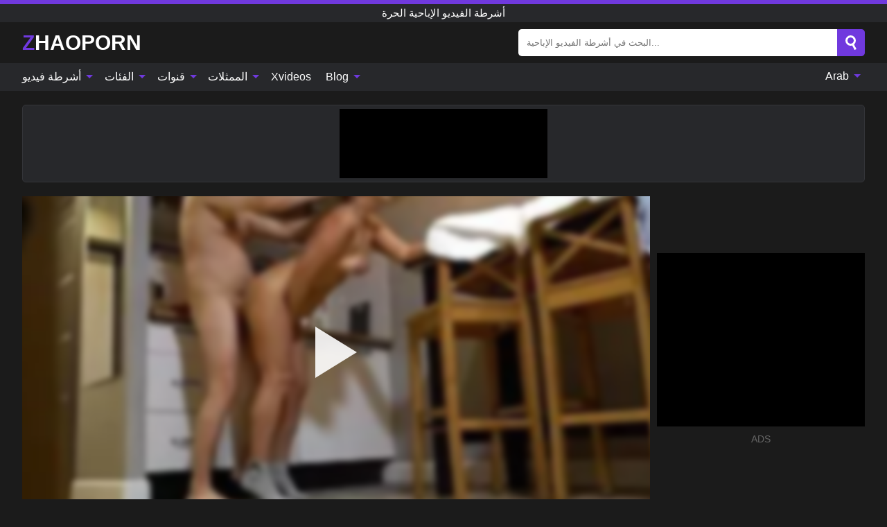

--- FILE ---
content_type: text/html; charset=UTF-8
request_url: https://zhaoporn.com/ar/video/2798
body_size: 16320
content:
<!DOCTYPE html><html lang="ar" translate="no"><head><meta http-equiv="Content-Type" content="text/html; charset=utf-8"/><meta name="viewport" content="width=device-width, initial-scale=1"><title>اشتعلت بلدي زوج أم على الشريط قطعة العاج بلدي جبهة تحرير مورو الإسلامية أحمر exgf - ZHAOPORN.COM</title><meta name="description" content="شاهد فيديو اباحي مجاني: اشتعلت بلدي زوج أم على الشريط قطعة العاج بلدي جبهة تحرير مورو الإسلامية أحمر exgf أشرطة الفيديو الإباحية الحرة. على أنبوب الإباحية المفضل لديك XXX والجنس ZHAOPORN.COM!"><meta name="keywords" content="اشتعلت,بلدي,زوج,أم,على,الشريط,قطعة,العاج,جبهة,تحرير,مورو,الإسلامية,أحمر,exgf,أشرطة,الفيديو,الإباحية,الحرة"><meta name="robots" content="max-image-preview:large"><script type="application/ld+json">{"@context":"https://schema.org","@type":"VideoObject","name":"اشتعلت بلدي زوج أم على الشريط قطعة العاج بلدي جبهة تحرير مورو الإسلامية أحمر exgf","description":"شاهد فيديو اباحي مجاني: اشتعلت بلدي زوج أم على الشريط قطعة العاج بلدي جبهة تحرير مورو الإسلامية أحمر exgf أشرطة الفيديو الإباحية الحرة. على أنبوب الإباحية المفضل لديك XXX والجنس ZHAOPORN.COM!","contentUrl":"https://zhaoporn.com/cdn/2798.m3u8","thumbnailUrl":["https://zhaoporn.com/i/media/p/2798b.jpg","https://zhaoporn.com/i/media/w/2798.webp","https://zhaoporn.com/i/media/p/2798.jpg"],"uploadDate":"2023-07-08T10:00:17+03:00","duration":"PT0H4M0S","interactionCount":"13"}</script><meta property="og:title" content="اشتعلت بلدي زوج أم على الشريط قطعة العاج بلدي جبهة تحرير مورو الإسلامية أحمر exgf"><meta property="og:site_name" content="ZHAOPORN.COM"><meta property="og:url" content="https://zhaoporn.com/ar/video/2798"><meta property="og:description" content="شاهد فيديو اباحي مجاني: اشتعلت بلدي زوج أم على الشريط قطعة العاج بلدي جبهة تحرير مورو الإسلامية أحمر exgf أشرطة الفيديو الإباحية الحرة. على أنبوب الإباحية المفضل لديك XXX والجنس ZHAOPORN.COM!"><meta property="og:type" content="video.other"><meta property="og:image" content="https://zhaoporn.com/i/media/p/2798b.jpg"><meta property="og:video" content="https://zhaoporn.com/cdn/2798.m3u8"><meta property="og:video:type" content="application/vnd.apple.mpegurl"><meta property="og:video" content="https://zhaoporn.com/cdn/2798.mp4"><meta property="og:video:type" content="video/mp4"><meta name="twitter:card" content="summary_large_image"><meta name="twitter:site" content="ZHAOPORN.COM"><meta name="twitter:title" content="اشتعلت بلدي زوج أم على الشريط قطعة العاج بلدي جبهة تحرير مورو الإسلامية أحمر exgf"><meta name="twitter:description" content="شاهد فيديو اباحي مجاني: اشتعلت بلدي زوج أم على الشريط قطعة العاج بلدي جبهة تحرير مورو الإسلامية أحمر exgf أشرطة الفيديو الإباحية الحرة. على أنبوب الإباحية المفضل لديك XXX والجنس ZHAOPORN.COM!"><meta name="twitter:image" content="https://zhaoporn.com/i/media/p/2798b.jpg"><meta name="twitter:player" content="https://zhaoporn.com/cdn/2798.mp4"><link href="/i/images/cover.jpg" rel="image_src"><link rel="icon" type="image/jpg" href="/i/images/ico_logo.jpg"><link rel="shortcut icon" type="image/jpg" href="/i/images/ico.jpg"><link rel="apple-touch-icon" type="image/jpg" href="/i/images/ico_logo.jpg"><meta name="theme-color" content="#161616"><link rel="canonical" href="https://zhaoporn.com/ar/video/2798"><meta name="rating" content="adult"><meta name="rating" content="RTA-5042-1996-1400-1577-RTA"><link rel="preconnect" href="//mc.yandex.ru"><link rel="preconnect" href="//pgnasmcdn.click"><link rel="alternate" href="https://zhaoporn.com/video/2798" hreflang="x-default"><link rel="alternate" href="https://zhaoporn.com/ar/video/2798" hreflang="ar"><link rel="alternate" href="https://zhaoporn.com/bn/video/2798" hreflang="bn"><link rel="alternate" href="https://zhaoporn.com/de/video/2798" hreflang="de"><link rel="alternate" href="https://zhaoporn.com/video/2798" hreflang="en"><link rel="alternate" href="https://zhaoporn.com/es/video/2798" hreflang="es"><link rel="alternate" href="https://zhaoporn.com/fr/video/2798" hreflang="fr"><link rel="alternate" href="https://zhaoporn.com/hi/video/2798" hreflang="hi"><link rel="alternate" href="https://zhaoporn.com/id/video/2798" hreflang="id"><link rel="alternate" href="https://zhaoporn.com/it/video/2798" hreflang="it"><link rel="alternate" href="https://zhaoporn.com/ja/video/2798" hreflang="ja"><link rel="alternate" href="https://zhaoporn.com/nl/video/2798" hreflang="nl"><link rel="alternate" href="https://zhaoporn.com/pl/video/2798" hreflang="pl"><link rel="alternate" href="https://zhaoporn.com/pt/video/2798" hreflang="pt"><link rel="alternate" href="https://zhaoporn.com/ro/video/2798" hreflang="ro"><link rel="alternate" href="https://zhaoporn.com/ru/video/2798" hreflang="ru"><link rel="alternate" href="https://zhaoporn.com/tr/video/2798" hreflang="tr"><link rel="alternate" href="https://zhaoporn.com/zh/video/2798" hreflang="zh"><style>html{font-family:-apple-system,BlinkMacSystemFont,Segoe UI,Roboto,Oxygen,Ubuntu,Cantarell,Fira Sans,Droid Sans,Helvetica Neue,sans-serif}body{background:#1b1b1b;min-width:320px;margin:auto;color:#fff}a{text-decoration:none;outline:none;color:#1b1b1b}input,textarea,select,option,button{outline:none;font-family:-apple-system,BlinkMacSystemFont,Segoe UI,Roboto,Oxygen,Ubuntu,Cantarell,Fira Sans,Droid Sans,Helvetica Neue,sans-serif}*{-webkit-box-sizing:border-box;-moz-box-sizing:border-box;box-sizing:border-box}::placeholder{opacity:1}.ico-bottom-arrow{width:0;height:0;border-left:5px solid transparent;border-right:5px solid transparent;border-bottom:5px solid #7039DE;display:inline-block;margin-bottom:3px;margin-left:3px;margin-right:-4px;transform:rotate(180deg)}.top{background:#27282b;text-align:center}.top:before{content:"";width:100%;height:6px;display:block;background:#7039DE}.top h1,.top b{font-weight:500;color:#fff;font-size:15px;text-transform:uppercase;margin:0;padding:4px 0;display:block}.fx{display:-webkit-box;display:-moz-box;display:-ms-flexbox;display:-webkit-flex;display:flex}.fx-c{-ms-flex-align:center;-webkit-align-items:center;-webkit-box-align:center;align-items:center}.fx-w{flex-wrap:wrap;justify-content:space-between}header{width:95%;max-width:1340px;margin:auto;padding:10px 0}header .icon-menu,header .icon-search,header .sort{display:none}header .logo b{display:block;font-size:30px;color:#fff;text-transform:uppercase}header .logo b:first-letter{color:#7039DE}header form{margin-left:auto;width:50%;max-width:500px;position:relative}header form .box{border-radius:5px;padding:0}header form input{background:#fff;border:0;color:#050505;padding:12px;width:100%;border-radius:5px;border-top-right-radius:0;border-bottom-right-radius:0;align-self:stretch}header form button{background:#7039DE;border:0;position:relative;cursor:pointer;outline:none;text-indent:-99999px;border-radius:5px;border-top-left-radius:0;border-bottom-left-radius:0;width:42px;align-self:stretch}header form button:before{content:"";position:absolute;top:9px;left:12px;width:9px;height:9px;background:transparent;border:3px solid #fff;border-radius:50%}header form button:after{content:"";width:9px;height:3px;background:#fff;position:absolute;transform:rotate(63deg);top:24px;left:20px}header form .resultDiv{display:none;position:absolute;top:50px;background:#fff;width:100%;max-height:350px;overflow:hidden;overflow-y:auto;z-index:114;left:0;padding:10px;transition:.4s;border-radius:5px;color:#050505}header form .resultDiv a{display:block;text-align:left;padding:5px;color:#050505;font-weight:600;text-decoration:none;font-size:14px}header form .resultDiv a:hover{text-decoration:underline}header form .resultDiv .title{display:block;background:#27282b;padding:10px;border-radius:5px;color:#fff}nav{background:#27282b;display:block;width:100%}nav ul{width:95%;max-width:1340px;display:block;margin:auto;padding:0;list-style:none;position:relative;z-index:113}nav ul li{display:inline-block}nav ul li .mask{display:none}nav ul a{color:#fff;padding:.65em .65em;text-decoration:none;display:inline-block}nav>ul>li:first-child>a{padding-left:0}@media screen and (min-width:840px){nav ul li:hover a{color:#7039DE}nav ul li>ul{display:none}nav ul li:hover>ul{display:block;position:absolute;width:100%;left:0;top:40px;background:#27282b;border:1px solid #343539;border-radius:5px;padding:4px}nav ul li:hover>ul a{padding:.3em .35em;margin:.35em;color:#fff}nav ul li>ul a:hover{color:#7039DE}nav ul .lang:hover>ul{width:400px;right:0;left:unset;display:flex;flex-wrap:wrap;justify-content:space-between}nav ul .lang:hover>ul a{padding:0;border:0;display:block;font-size:13px}}nav ul li>ul:not(.nl) li:last-child a{background:#7039DE;border-radius:5px;color:#fff}nav ul .lang{float:right;position:relative}nav ul .lang li{display:block;flex:1 1 25%}nav ul .lang:hover>ul a:last-child{background:transparent}nav ul .lang:hover>ul a:last-child:hover{color:#7039DE}.global-army{width:95%;max-width:1340px;margin:auto;margin-top:20px;border-radius:5px;background:#27282b;border:1px solid #343539;padding:5px;overflow:hidden}.global-army span{display:block;margin:auto;width:300px;min-width:max-content;height:100px;background:#000}.global-army iframe{border:0;width:300px;height:100px;overflow:hidden}.fbar{display:block;width:100%;margin-bottom:15px;text-align:center;background:#27282b;border-radius:5px;padding:7px 4px}.fbar a{display:inline-block;color:#fff;font-size:15px;font-weight:500;text-transform:uppercase}.fbar a:after{content:"\A0•\A0"}.fbar a:last-child:after{content:""}main{width:95%;max-width:1340px;margin:auto;margin-top:20px}main .sidebar{width:240px;min-width:240px;margin-right:20px;border-right:1px solid #3A3A3A;padding-right:20px}main .sidebar .close{display:none}main .sidebar ul{padding:0;margin:0;list-style:none;border-bottom:1px solid #3A3A3A;padding-bottom:10px;margin-bottom:10px}main .sidebar ul:last-child{border-bottom:0;margin-bottom:0}main .sidebar li span{display:block;color:#fff;font-size:15px;font-weight:500;margin-bottom:10px;text-transform:uppercase}main .sidebar li{display:block}main .sidebar li a{display:flex;align-items:center;color:#fff;font-size:14px;padding:4px 6px;border-radius:5px;margin-bottom:2px}main .sidebar li a b{font-weight:400}main .sidebar li a i:last-child{margin-left:auto;font-size:12px;color:#7C7C7C}main .sidebar li:not(.more):hover a{background:#27282b;color:#7039DE}main .sidebar li:not(.more):hover a i:last-child{color:#fff}main .sidebar .more a{display:block;background:#7039DEb5;color:#fff;text-align:center;margin-top:10px;border-radius:100px;font-weight:500}main .sidebar .more a:hover{background:#27282b}main .content{width:100%}main .head h1,main .head h2,main .head h3,main .head .sst{margin:0;color:#fff;font-size:22px;font-weight:500;overflow-wrap:break-word;word-break:break-all;white-space:normal}main .head .title span{color:#ccc;margin-left:10px;font-size:15px;margin-right:10px;text-align:center}main .head .sort{margin-left:auto;position:relative;z-index:4;min-width:180px}main .head .sort span{color:#fff;background:#27282b;padding:7px 20px;border-radius:5px;font-weight:600;display:block;width:max-content;min-width:100%;cursor:pointer;text-align:center;border:1px solid #343539}main .head .sort ul{padding:0;margin:0;list-style:none;display:none}main .head .sort.active span{border-bottom-left-radius:0;border-bottom-right-radius:0}main .head .sort.active ul{display:block;position:absolute;top:33px;background:#27282b;width:100%;right:0;border-bottom-left-radius:5px;border-bottom-right-radius:5px;border:1px solid #343539;border-top:0}main .head .sort li{display:block}main .head .sort .disabled{display:none}main .head .sort li a{display:block;padding:5px;text-align:center;color:#fff;font-weight:600;font-size:15px}main .head .sort li a:hover{color:#7039DE}.trend{margin:20px 0}.trend .article{width:20%;margin-bottom:10px;display:inline-block;overflow:hidden;color:#FFF}.trend .article .box{width:95%;margin:auto;overflow:hidden}.trend .article a{display:block;width:100%}.trend .article figure{display:block;position:relative;margin:0;width:100%;height:200px;overflow:hidden;border-radius:5px;background:#27282b}.trend .article figure img{position:absolute;height:100%;min-width:100%;object-fit:cover;position:absolute;transform:translateX(-50%) translateY(-50%);left:50%;top:50%;font-size:0}.trend .article a div{margin-top:5px}.trend .article b{color:#fff;font-weight:500;font-size:15px}.trend .article i:last-child{color:#fff;margin-left:auto;font-weight:500;font-size:15px}.trend .article .ct{display:block;width:100%;height:110px;background:#27282b;position:relative;border-radius:5px;padding:10px}.trend .article .ct h2,.trend .article .ct b{position:absolute;left:50%;top:50%;transform:translateX(-50%) translateY(-50%);font-style:normal;font-size:16px;font-weight:400;letter-spacing:1px;text-align:center;margin:0;max-width:100%;text-overflow:ellipsis;overflow:hidden}.see-button{display:block;position:relative;margin:15px auto}.see-button:before{content:"";position:absolute;left:0;top:50%;transform:translateY(-50%);width:100%;height:2px;background:#3a3a3a;border-radius:10px}.see-button div{display:block;margin:auto;width:max-content;background:#1b1b1b;padding:0 17px;position:relative}.see-button a{display:block;border-radius:100px;padding:8px 17px;color:#fff;font-size:13px;text-transform:uppercase;font-weight:500;background:#7039DEb5}.see-button a:hover{background:#27282b;color:#fff}.videos{margin:20px 0}.videos:before,.videos:after{content:" ";display:table;width:100%}.videos article{width:20%;height:205px;display:inline-block;overflow:hidden;color:#FFF}.videos article.cat{height:auto}.videos article.cat a{display:block;width:100%}.videos article.cat img{width:100%;height:auto;border-radius:5px}.videos article .box{width:95%;margin:auto;overflow:hidden}.videos article .playthumb{display:block;width:100%;overflow:hidden;height:177px;position:relative}.videos article figure{display:block;position:relative;margin:0;width:100%;height:136px;overflow:hidden;border-radius:5px;background:#27282b}.videos article figure:after{content:"";position:absolute;z-index:2;width:100%;height:100%;left:0;top:0}.videos article figure img{position:absolute;height:100%;min-width:100%;object-fit:cover;transform:translateX(-50%) translateY(-50%);left:50%;top:50%;font-size:0}.videos article .box video{position:absolute;width:100%;min-width:100%;min-height:100%;top:50%;left:50%;transform:translateY(-50%) translateX(-50%);z-index:1;object-fit:cover}.videos article h2,.videos article h3{display:block;display:-webkit-box;padding:0;font-size:.85em;font-weight:500;color:#fff;margin-top:3px;margin-bottom:0;display:-webkit-box;-webkit-box-orient:vertical;-webkit-line-clamp:2;overflow:hidden;white-space:normal;line-height:1.3;overflow-wrap:anywhere;word-break:normal;text-wrap:balance}.videos article .hd:before{content:"HD";position:absolute;z-index:3;bottom:2px;left:2px;font-size:13px;font-style:normal;color:#fff;font-weight:600;background:#7039DE;padding:1px 4px;border-radius:3px;transition:all .2s;opacity:.8}.videos article:hover h3{color:#7039DE}.videos article:hover .hd:before{left:-40px}.videos article .end{display:block;overflow:hidden;height:21px}.videos article .end p{display:inline-block;vertical-align:middle;margin:0;text-align:right;color:#bababa;font-size:13px;height:1.8em;line-height:1.8em}.videos article .end a{color:#bababa;font-size:13px;text-decoration:underline;display:inline-block;height:1.8em;line-height:1.8em}.videos article .end p:after{content:'•';margin:0 4px}.videos article .end p:last-child:after{content:'';margin:0}.videos article .heart{position:relative;width:10px;height:10px;display:inline-block;margin-left:2px}.videos article .heart:before,.videos article .heart:after{position:absolute;content:"";left:5px;top:0;width:5px;height:10px;background:#bababa;border-radius:50px 50px 0 0;transform:rotate(-45deg);transform-origin:0 100%}.videos article .heart:after{left:0;transform:rotate(45deg);transform-origin:100% 100%}.nores{width:100%;display:block;background:#27282b;border:1px solid #343539;border-radius:5px;padding:10px;color:#fff;font-size:17px;font-weight:700;text-align:center;text-transform:uppercase;margin:20px auto}.pagination{display:block;width:100%;margin:20px 0;text-align:center}.pagination a,.pagination div,.pagination span{display:inline-block;background:#7039DEb5;border-radius:5px;padding:10px 15px;color:#fff;font-size:15px;font-weight:600;text-transform:uppercase;margin:0 10px}.pagination div{cursor:pointer}.pagination span{background:#27282b}.pagination a:hover,.pagination div:hover{background:#27282b}.footerDesc{display:block;width:100%;background:#27282b;margin:20px 0;padding:20px;text-align:center;color:#fff;border-radius:5px;font-size:15px}.footerDesc h4{font-size:16px;color:#fff}.moban{display:none}.player{width:100%;min-height:150px}.player .left{width:calc(100% - 310px);height:450px;position:relative;overflow:hidden;cursor:pointer;z-index:112}.player .left #poster{position:absolute;min-width:110%;min-height:110%;object-fit:cover;transform:translateX(-50%) translateY(-50%);left:50%;top:50%;font-size:0;filter:blur(4px)}.player .left video{position:absolute;left:0;top:0;width:100%;height:100%;background:#000}.player .left #play{display:none;border:0;background:transparent;box-sizing:border-box;width:0;height:74px;border-color:transparent transparent transparent #fff;transition:100ms all ease;border-style:solid;border-width:37px 0 37px 60px;position:absolute;left:50%;top:50%;transform:translateY(-50%) translateX(-50%);opacity:.9}.player .left:hover #play{opacity:.7}.loader{position:absolute;left:0;top:0;background:rgba(0,0,0,.4);width:100%;height:100%}.spin{position:absolute;left:50%;top:50%;transform:translateY(-50%) translateX(-50%)}.spin>div{background-color:#fff;width:15px;height:15px;border-radius:100%;margin:2px;-webkit-animation-fill-mode:both;animation-fill-mode:both;display:inline-block;-webkit-animation:ball-beat .7s 0s infinite linear;animation:ball-beat .7s 0s infinite linear}.spin>div:nth-child(2n-1){-webkit-animation-delay:-.35s!important;animation-delay:-.35s!important}main.dmca .vtitle,main.dmca .infos,main.dmca .moreinfo,main.dmca .buttons{display:none!important}.player .left iframe{display:block;border:0;width:100%;height:440px}.player .left .tvd{display:block;width:100%;text-align:center;top:50%;position:absolute;transform:translateY(-50%)}.player .right{width:300px;margin-left:auto}.player .right span{display:block;width:300px;height:250px;background:#000}.player .right .content{width:100%}.player .right .content b{width:290px;height:250px;display:block;background:#27282b;text-align:center;line-height:250px}.player .right iframe{border:0;width:300px;overflow:hidden}.player .right .content:after{content:"ADS";display:block;text-align:center;margin:10px 0;font-size:14px;color:#666}.vtitle{text-align:center;background:#27282b;margin:0;padding:10px;font-size:18px;font-weight:600}.vtitle.hd:before{content:"HD";background:#7039DE;padding:1px 6px;margin-right:5px;color:#FFF;position:relative;top:-1px;border-radius:4px;font-size:12px;transform:skew(-10deg);display:inline-block}.buttons{margin-bottom:10px;padding:10px;border:2px solid #27282b;border-radius:5px;border-top:0;border-top-left-radius:0;border-top-right-radius:0}.buttons .report{margin-left:auto;cursor:pointer;font-size:16px;padding:.5rem .75rem;border-radius:.25em;background:#27282b;color:#bababa}.buttons .report i{font-style:normal;width:19px;height:19px;display:block;border:1px solid #bababa;border-radius:50%;text-align:center;font-size:11px;line-height:1.5}.buttons .dwd{cursor:pointer;font-size:16px;padding:.5rem .75rem;border-radius:.25em;background:#27282b;color:#fff;font-weight:500;margin-right:10px}.buttons .loves{cursor:pointer;font-size:16px;padding:.5rem .75rem;border-radius:.25em;background:#27282b;color:#fff}.buttons .loves:hover,.buttons .report:hover,.buttons .dwd:hover{background:#111}.buttons .loves .heart{position:relative;width:12px;height:12px;display:inline-block;margin-left:6px}.buttons .loves .heart:before,.buttons .loves .heart:after{position:absolute;content:"";left:6px;top:0;width:6px;height:12px;background:#7039DE;border-radius:50px 50px 0 0;transform:rotate(-45deg);transform-origin:0 100%}.buttons .loves .heart:after{left:0;transform:rotate(45deg);transform-origin:100% 100%}.buttons .loves.loved{background:#7039DE}.buttons .loves.loved .heart:before,.buttons .loves.loved .heart:after{background:#fff}.popular{display:block;width:100%;margin:0;list-style:none;padding:0}.popular .label{background:#7039DE;padding:10px 15px;margin-left:0!important}.popular li{display:inline-block;background:#27282b;border-radius:5px;font-size:15px;font-weight:600;text-transform:uppercase;margin-left:5px;margin-right:5px;margin-bottom:10px}.popular li:hover{background:#7039DE}.popular li:last-child{margin-right:0}.popular li span{display:inline-block;background:#7039DE;line-height:1;padding:2px 5px;border-radius:3px;margin-left:5px}.popular li:hover span{background:#27282b}.popular a{color:#fff;padding:10px 15px;display:block}.moreinfo{margin-top:0;margin-bottom:10px}.moreinfo b{margin-right:10px;display:inline-block}.moreinfo span{display:inline-block}.box-modal{display:none}.box-modal .shd{position:fixed;left:0;top:0;width:100%;height:100%;background:rgba(0,0,0,.5);z-index:999}.box-modal .content{position:fixed;left:50%;top:50%;transform:translateY(-50%) translateX(-50%);padding:20px;background:#27282b;border-radius:10px;width:95%;max-width:400px;z-index:1000}.box-modal .head{margin-bottom:20px}.box-modal .head .title{width:100%}.box-modal .head .close{margin-left:auto;font-size:30px;cursor:pointer}.box-modal label{display:block;margin-bottom:2px;color:#999;font-size:.85em;cursor:pointer}.box-modal label input{display:inline-block;vertical-align:middle}.box-modal label.title{font-size:17px;margin:10px 0}.box-modal textarea{width:100%;display:block;border:0}.box-modal button{width:100%;display:block;border:0;margin-top:10px;background:#7039DE;padding:10px 15px;border-radius:5px;font-size:15px;font-weight:600;text-transform:uppercase;color:#FFF;cursor:pointer}.box-modal a{color:#FFF;text-decoration:underline}@media screen and (max-width:840px){.player{display:block!important}.player .left{width:100%}.player .right{margin:auto;margin-top:10px}.vtitle{font-size:16px}.popular .label,.popular a{padding:7px 12px}}@media screen and (max-width:450px){.player .left{height:250px}}@-webkit-keyframes ball-beat{50%{opacity:.2;-webkit-transform:scale(0.75);transform:scale(0.75)}100%{opacity:1;-webkit-transform:scale(1);transform:scale(1)}}@keyframes ball-beat{50%{opacity:.2;-webkit-transform:scale(0.75);transform:scale(0.75)}100%{opacity:1;-webkit-transform:scale(1);transform:scale(1)}}.lkx{display:block;width:95%;max-width:1340px;margin:auto;margin-top:20px;text-transform:capitalize;-webkit-column-count:5;-moz-column-count:5;column-count:5}.lkx a{color:#fff;font-size:14px;display:inline-block;width:100%;white-space:nowrap;text-overflow:ellipsis;overflow:hidden}.lkx a:hover{color:#7039DE}@media screen and (max-width:880px){.lkx{-webkit-column-count:4;-moz-column-count:4;column-count:4}.lkx a{padding:10px 0}}@media screen and (max-width:680px){.lkx{-webkit-column-count:3;-moz-column-count:3;column-count:3}}@media screen and (max-width:480px){.lkx{-webkit-column-count:2;-moz-column-count:2;column-count:2}}footer{display:block;margin-top:30px;background:#27282b}footer .box{width:95%;max-width:1340px;display:block;margin:auto;padding:20px 0;text-align:center}footer a{color:#fff;font-size:15px;font-weight:700;margin:0 10px}footer .logo{display:block;margin:auto;margin-bottom:20px;width:max-content;max-width:100%}footer .logo b{display:block;font-size:30px;text-transform:uppercase;color:#7039DE}footer p{padding:10px 0;text-align:center;display:block;font-size:12px;margin:auto;color:#ccc}@media screen and (max-width:1300px){main .sidebar{width:210px;min-width:210px;margin-right:10px;padding-right:10px}}@media screen and (max-width:1230px){header .sort{display:block;padding:19px 18px;background:#7039DE;border-radius:4px;margin-left:10px;cursor:pointer}main .sidebar{display:none;position:fixed;top:0;z-index:999;background:#1b1b1b;left:0;width:100%;height:100%;padding:20px;overflow-y:auto}main .sidebar .close{display:block;position:absolute;right:10px;top:10px}main .sidebar .close i{transform:scale(1.5)}}@media screen and (max-width:1070px){.videos article{width:25%}.trend .article{width:25%}}@media screen and (max-width:840px){.top h1,.top b{font-size:13px}header .sort{padding:14px 11px;margin-left:2px}header{position:-webkit-sticky;position:-moz-sticky;position:-ms-sticky;position:-o-sticky;position:sticky;top:0;z-index:999;background:#1b1b1b}header .icon-menu{display:inline-block;height:40px;width:40px;min-width:40px;border-radius:5px;position:relative;padding:7px;cursor:pointer}.bar1,.bar2,.bar3{width:100%;height:3px;background-color:#FFF;margin:5px 0;display:block;border-radius:10px}.bar1{margin-top:3px}.change .bar1{-webkit-transform:rotate(-45deg) translate(-6px,7px);transform:rotate(-45deg) translate(-6px,7px);background-color:#fff}.change .bar2{opacity:0}.change .bar3{-webkit-transform:rotate(45deg) translate(-4px,-6px);transform:rotate(45deg) translate(-4px,-6px);background-color:#fff}header .logo{margin:auto}header form{display:none;position:absolute;left:0;top:60px;width:100%;max-width:100%;background:#1b1b1b;padding-bottom:10px}header .icon-search{display:block;border:0;position:relative;cursor:pointer;outline:none;text-indent:-99999px;width:40px;height:40px}header .icon-search:before{content:"";position:absolute;top:9px;left:12px;width:9px;height:9px;background:transparent;border:3px solid #fff;border-radius:50%}header .icon-search:after{content:"";width:9px;height:3px;background:#fff;position:absolute;transform:rotate(63deg);top:24px;left:20px}header .icon-search.change:before{border:3px solid #7039DE}header .icon-search.change:after{background:#7039DE}nav{display:none;position:sticky;top:60px;z-index:999}nav ul{position:absolute;left:0;right:0;width:100%;margin:auto;height:calc(100% - 40px);overflow-x:hidden;overflow-y:auto}nav ul>li{display:block;position:relative}nav ul>li a{display:block;padding:10px!important;border-bottom:1px solid #454545;font-size:15px;font-weight:500}nav ul>li .mask{display:block;position:absolute;left:0;top:0;width:100%;height:40px;z-index:1;cursor:pointer}nav ul li>ul{display:none;position:unset;width:100%;background:#1b1b1b}nav ul>li>ul>li{display:block}nav ul>li>ul>li a{padding:.3em 1em!important;margin:.15em;color:#fff;font-size:14px}nav ul li>ul:not(.nl) li:nth-last-child(2) a{border-bottom:0}nav ul li>ul:not(.nl) li:last-child a{margin:0!important;border-radius:0}nav ul .lang{float:unset}nav ul .lang li a{border:0;text-align:left;border-bottom:1px solid #454545}nav ul .lang li:last-child a{border:0;background:transparent;border-bottom:1px solid #454545}nav ul .lang:hover>ul{width:100%}nav ul .lang:hover>ul a{border-bottom:1px solid #454545}main .head .sort{flex-grow:1;min-width:100%;margin-top:10px}main .head .title h1,main .head .title h2,main .head .title h3{font-size:17px}main .head .title span{font-size:12px}main .head .sort span{width:100%;text-align:left;font-size:14px}main .head .sort.active ul{top:30px}main .head .sort li a{text-align:left;padding:5px 20px;font-size:14px}.videos article{width:33.333%}.trend .article{width:33.333%}}@media screen and (max-width:600px){.videos article{width:50%}.videos article .box{width:calc(100% - 2px);margin-right:2px}.videos article:nth-of-type(2n+2) .box{margin-right:0;margin-left:2px}.videos article .end a{min-width:48px;height:48px}.trend .article{width:50%}.trend .article .box{width:calc(100% - 2px);margin-right:2px}.trend .article:nth-of-type(2n+2) .box{margin-right:0;margin-left:2px}.trend .article figure{height:170px}.content .trend .article figure{height:170px}footer a{display:block;margin:5px;padding:6px 0}}@media screen and (max-width:650px){header .logo b{font-size:20px}}.blog-posts{display:grid;grid-template-columns:1fr;gap:15px;margin:20px 0}@media (min-width:480px){.blog-posts.f3{grid-template-columns:repeat(2,1fr)}}@media (min-width:768px){.blog-posts{grid-template-columns:repeat(2,1fr)}.blog-posts.f3{grid-template-columns:repeat(3,1fr)}}.blog-posts .box{position:relative;z-index:3}.blog-posts article figure{margin:0}.blog-posts article .image{display:block;height:250px;object-fit:cover;transition:transform .3s ease;position:relative;overflow:hidden;border-radius:10px;background-color:#27282b}.blog-posts article img{position:absolute;top:50%;left:0;transform:translateY(-50%);width:100%;min-height:100%;object-fit:cover;filter:blur(5px);z-index:1;font-size:0}.blog-posts article h3{font-size:1rem;margin-top:10px;margin-bottom:15px;font-weight:500;color:#fff}.blog-posts article a:hover h3{text-decoration:underline}.blog-posts .box p{font-size:.8rem;line-height:1.5;color:#c8c8c8}.go_top{display:none;position:fixed;right:10px;bottom:10px;z-index:2;cursor:pointer;transition:color .3s linear;background:#7039DE;border-radius:5px;padding:10px 15px;color:#fff;font-size:15px;font-weight:600;text-transform:uppercase}.go_top:before{content:"";border:solid #fff;border-width:0 3px 3px 0;display:inline-block;padding:5px;margin-bottom:-3px;transform:rotate(-135deg);-webkit-transform:rotate(-135deg)}.go_top:hover{background:#27282b}.mtd{margin-top:20px}.icon-options{box-sizing:border-box;position:relative;display:block;transform:scale(var(--ggs,1));width:10px;height:2px;box-shadow:-3px 4px 0 0,3px -4px 0 0}.icon-options::after,.icon-options::before{content:"";display:block;box-sizing:border-box;position:absolute;width:8px;height:8px;border:2px solid;border-radius:100%}.icon-options::before{top:-7px;left:-4px}.icon-options::after{bottom:-7px;right:-4px}.icon-close{box-sizing:border-box;position:relative;display:block;transform:scale(var(--ggs,1));width:22px;height:22px;border:2px solid transparent;border-radius:40px}.icon-close::after,.icon-close::before{content:"";display:block;box-sizing:border-box;position:absolute;width:16px;height:2px;background:currentColor;transform:rotate(45deg);border-radius:5px;top:8px;left:1px}.icon-close::after{transform:rotate(-45deg)}.att:before{content:attr(data-text);font-style:normal}@keyframes fadeIn{0%{opacity:0}100%{opacity:1}}@-moz-keyframes fadeIn{0%{opacity:0}100%{opacity:1}}@-webkit-keyframes fadeIn{0%{opacity:0}100%{opacity:1}}@-o-keyframes fadeIn{0%{opacity:0}100%{opacity:1}}@-ms-keyframes fadeIn{0%{opacity:0}100%{opacity:1}}#ohsnap{position:fixed;bottom:5px;right:5px;margin-left:5px;z-index:999999}#ohsnap .alert{margin-top:5px;padding:9px 15px;float:right;clear:right;text-align:center;font-weight:500;font-size:14px;color:#fff}#ohsnap .red{background:linear-gradient(#ED3232,#C52525);border-bottom:2px solid #8c1818}#ohsnap .green{background:linear-gradient(#45b649,#017205);border-bottom:2px solid #003e02}#ohsnap .iheart{width:16px;height:16px;margin-left:6px;float:right}</style></head><body><div class="top"><b>أشرطة الفيديو الإباحية الحرة</b></div><header class="fx fx-c"><div class="icon-menu"><i class="bar1"></i><i class="bar2"></i><i class="bar3"></i></div><a href="https://zhaoporn.com/ar" class="logo" title="أشرطة الفيديو الإباحية الحرة"><b>Zhaoporn</b></a><form data-action="https://zhaoporn.com/ar/mishka/common/search" method="POST"><div class="box fx fx-c"><input type="text" id="s" name="s" placeholder="البحث في أشرطة الفيديو الإباحية..." autocomplete="off"><button type="submit" data-trigger="submit[search]">Search</button></div><div class="resultDiv"></div></form><i class="icon-search"></i></header><nav><ul><li><i class="mask"></i><a href="https://zhaoporn.com/ar" title="أشرطة فيديو">أشرطة فيديو <i class="ico-bottom-arrow"></i></a><ul class="nl"><li><a href="https://zhaoporn.com/ar/hd" title="HD اباحي">HD اباحي</a></li><li><a href="https://zhaoporn.com/ar" title="أحدث مقاطع الفيديو">أحدث مقاطع الفيديو</a></li><li><a href="https://zhaoporn.com/ar?o=popular" title="فيديوهات مشهورة" rel="nofollow">فيديوهات مشهورة</a></li><li><a href="https://zhaoporn.com/ar?o=loves" title="أعلى التقييمات" rel="nofollow">أعلى التقييمات</a></li><li><a href="https://zhaoporn.com/ar?o=views" title="الأكثر مشاهدة" rel="nofollow">الأكثر مشاهدة</a></li><li><a href="https://zhaoporn.com/ar?o=duration" title="اطول مقاطع الفيديو" rel="nofollow">اطول مقاطع الفيديو</a></li></ul></li><li><i class="mask"></i><a href="https://zhaoporn.com/ar/categories" title="الفئات">الفئات <i class="ico-bottom-arrow"></i></a><ul><li><a href="https://zhaoporn.com/ar/videos/teen" title="Teen">Teen</a></li><li><a href="https://zhaoporn.com/ar/videos/blowjob" title="Blowjob">Blowjob</a></li><li><a href="https://zhaoporn.com/ar/videos/amateur" title="Amateur">Amateur</a></li><li><a href="https://zhaoporn.com/ar/videos/hardcore" title="Hardcore">Hardcore</a></li><li><a href="https://zhaoporn.com/ar/videos/milf" title="MILF">MILF</a></li><li><a href="https://zhaoporn.com/ar/videos/brunette" title="Brunette">Brunette</a></li><li><a href="https://zhaoporn.com/ar/videos/blonde" title="Blonde">Blonde</a></li><li><a href="https://zhaoporn.com/ar/videos/cumshot" title="Cumshot">Cumshot</a></li><li><a href="https://zhaoporn.com/ar/videos/pornhub" title="PornHub">PornHub</a></li><li><a href="https://zhaoporn.com/ar/categories" title="جميع الفئات">جميع الفئات +</a></li></ul></li><li><i class="mask"></i><a href="https://zhaoporn.com/ar/channels" title="قنوات">قنوات <i class="ico-bottom-arrow"></i></a><ul><li><a href="https://zhaoporn.com/ar/channel/voyeur-house-tv" title="Voyeur House TV">Voyeur House TV</a></li><li><a href="https://zhaoporn.com/ar/channel/team-busty" title="Team Busty">Team Busty</a></li><li><a href="https://zhaoporn.com/ar/channel/adult-time-out-of-the-family" title="Adult Time - Out Of The Family">Adult Time - Out Of The Family</a></li><li><a href="https://zhaoporn.com/ar/channel/hussiepass" title="HussiePass">HussiePass</a></li><li><a href="https://zhaoporn.com/ar/channel/the-art-of-handjobs" title="The Art Of Handjobs">The Art Of Handjobs</a></li><li><a href="https://zhaoporn.com/ar/channel/yanks" title="Yanks">Yanks</a></li><li><a href="https://zhaoporn.com/ar/channel/sexxy-brandon" title="Sexxy Brandon">Sexxy Brandon</a></li><li><a href="https://zhaoporn.com/ar/channel/web-young" title="Web Young">Web Young</a></li><li><a href="https://zhaoporn.com/ar/channel/kink" title="Kink">Kink</a></li><li><a href="https://zhaoporn.com/ar/channels" title="كل القنوات">كل القنوات +</a></li></ul></li><li><i class="mask"></i><a href="https://zhaoporn.com/ar/pornstars" title="الممثلات">الممثلات <i class="ico-bottom-arrow"></i></a><ul><li><a href="https://zhaoporn.com/ar/pornstar/sophia-burns" title="Sophia Burns">Sophia Burns</a></li><li><a href="https://zhaoporn.com/ar/pornstar/damion-dayski" title="Damion Dayski">Damion Dayski</a></li><li><a href="https://zhaoporn.com/ar/pornstar/ariella-ferrera" title="Ariella Ferrera">Ariella Ferrera</a></li><li><a href="https://zhaoporn.com/ar/pornstar/kenzie-reeves" title="Kenzie Reeves">Kenzie Reeves</a></li><li><a href="https://zhaoporn.com/ar/pornstar/nina-elle" title="Nina Elle">Nina Elle</a></li><li><a href="https://zhaoporn.com/ar/pornstar/emma-starletto" title="Emma Starletto">Emma Starletto</a></li><li><a href="https://zhaoporn.com/ar/pornstar/ivy-wolfe" title="Ivy Wolfe">Ivy Wolfe</a></li><li><a href="https://zhaoporn.com/ar/pornstar/michael-swayze" title="Michael Swayze">Michael Swayze</a></li><li><a href="https://zhaoporn.com/ar/pornstar/don-prince" title="Don Prince">Don Prince</a></li><li><a href="https://zhaoporn.com/ar/pornstars" title="جميع الممثلات">جميع الممثلات +</a></li></ul></li><li><a href="https://xvideos123.org" target="_blank" title="Xvideos">Xvideos</a></li><li><i class="mask"></i><a href="https://zhaoporn.com/ar/blog" title="Blog">Blog <i class="ico-bottom-arrow"></i></a><ul><li><a href="https://zhaoporn.com/ar/blog" title="More posts">More posts +</a></li></ul></li><li class="lang"><i class="mask"></i><a href="#" title="">Arab <i class="ico-bottom-arrow"></i></a><ul><li><a href="https://zhaoporn.com/bn/video/2798" rel="alternate" hreflang="bn" title="বাংলা">বাংলা</a></li><li><a href="https://zhaoporn.com/de/video/2798" rel="alternate" hreflang="de" title="Deutsch">Deutsch</a></li><li><a href="https://zhaoporn.com/video/2798" rel="alternate" hreflang="en" title="English">English</a></li><li><a href="https://zhaoporn.com/es/video/2798" rel="alternate" hreflang="es" title="Español">Español</a></li><li><a href="https://zhaoporn.com/fr/video/2798" rel="alternate" hreflang="fr" title="Français">Français</a></li><li><a href="https://zhaoporn.com/hi/video/2798" rel="alternate" hreflang="hi" title="हिंदी">हिंदी</a></li><li><a href="https://zhaoporn.com/id/video/2798" rel="alternate" hreflang="id" title="Indonesian">Indonesian</a></li><li><a href="https://zhaoporn.com/it/video/2798" rel="alternate" hreflang="it" title="Italiano">Italiano</a></li><li><a href="https://zhaoporn.com/ja/video/2798" rel="alternate" hreflang="ja" title="日本語">日本語</a></li><li><a href="https://zhaoporn.com/nl/video/2798" rel="alternate" hreflang="nl" title="Nederlands">Nederlands</a></li><li><a href="https://zhaoporn.com/pl/video/2798" rel="alternate" hreflang="pl" title="Polski">Polski</a></li><li><a href="https://zhaoporn.com/pt/video/2798" rel="alternate" hreflang="pt" title="Português">Português</a></li><li><a href="https://zhaoporn.com/ro/video/2798" rel="alternate" hreflang="ro" title="Română">Română</a></li><li><a href="https://zhaoporn.com/ru/video/2798" rel="alternate" hreflang="ru" title="русский">русский</a></li><li><a href="https://zhaoporn.com/tr/video/2798" rel="alternate" hreflang="tr" title="Türkler">Türkler</a></li><li><a href="https://zhaoporn.com/zh/video/2798" rel="alternate" hreflang="zh" title="中国人">中国人</a></li></ul></li></ul></nav><div class="global-army"><span></span></div><main><div class="player fx"><div class="left"><video id="videoplayer" preload="none" onclick="videoplayer()" playsinline="" autoplay></video><img src="/i/media/w/2798.webp" alt="اشتعلت بلدي زوج أم على الشريط قطعة العاج بلدي جبهة تحرير مورو الإسلامية أحمر exgf" id="poster" onclick="videoplayer()" fetchpriority="high" width="240" height="135"><div id="play" onclick="videoplayer()"></div><div class="loader"><div class="spin"><div></div><div></div><div></div></div></div><script>function videoplayer(){var vid="https://zhaoporn.com/cdn/2798.m3u8";var player=document.getElementById("videoplayer");player.src=vid;player.removeAttribute("onclick");if(Hls.isSupported()){var hls=new Hls();hls.loadSource(vid);hls.attachMedia(player);hls.startLoad((startPosition=-1));hls.on(Hls.Events.MANIFEST_PARSED,function(){player.play()})}player.setAttribute("controls","controls");document.getElementById("play").style.display="none";document.getElementById("poster").style.display="none"}</script></div><div class="right fx fx-c"><div class="content"><span></span></div></div></div><h1 class="vtitle hd">اشتعلت بلدي زوج أم على الشريط قطعة العاج بلدي جبهة تحرير مورو الإسلامية أحمر exgf</h1><div class="buttons fx"><span class="loves " data-id="2798"><b>0</b><i class="heart"></i></span><span class="report"><i>!</i></span></div><ul class="popular"><li class="label">الفئات</li><li><a href="https://zhaoporn.com/ar/videos/blowjob" title="Blowjob">Blowjob</a></li><li><a href="https://zhaoporn.com/ar/videos/brunette" title="Brunette">Brunette</a></li><li><a href="https://zhaoporn.com/ar/videos/hardcore" title="Hardcore">Hardcore</a></li><li><a href="https://zhaoporn.com/ar/videos/milf" title="MILF">MILF</a></li><li><a href="https://zhaoporn.com/ar/videos/pov" title="POV">POV</a></li><li><a href="https://zhaoporn.com/ar/videos/redhead" title="Redhead">Redhead</a></li><li><a href="https://zhaoporn.com/ar/videos/xhamster" title="Xhamster">Xhamster</a></li></ul><ul class="popular"><li class="label">قنوات</li><li><a href="https://zhaoporn.com/ar/channel/scandalous-gfs" title="Scandalous Gfs">Scandalous Gfs</a></li></ul><p class="moreinfo"><b>المشاهدات:</b><span>13</span></p><p class="moreinfo"><b>مدة:</b><span>4m</span></p><p class="moreinfo"><b>Added:</b><span>2 years ago</span></p><div class="footerDesc">تشاهد فيديو اشتعلت بلدي زوج أم على الشريط قطعة العاج بلدي جبهة تحرير مورو الإسلامية أحمر exgf الإباحية مجانًا على أنبوب الإباحية المفضل لديك ZHAOPORN. لقد حصد هذا الفيديو 13 مشاهدة وحظي بتقدير 0 شخصًا. الفيديو الإباحي مدته 14400 min دقيقة وتمت إضافة 2 years ago.</div><div class="head mtd"><div class="title"><div class="sst">توصيات</div></div></div><div class="videos"><article><div class="box"><a href="https://zhaoporn.com/ar/video/1567" title="Exposedlatinas - أنا استأجر غرفة ويضربني المالك - thayana babyy" class="playthumb"><figure id="1567" class="hd"><img src="/i/media/w/1567.webp" alt="تشغيل Exposedlatinas - أنا استأجر غرفة ويضربني المالك - thayana babyy" width="240" height="135" fetchpriority="high"></figure><h3>Exposedlatinas - أنا استأجر غرفة ويضربني المالك - thayana babyy</h3></a><div class="end flex flex-center"><p><i class="att" data-text="11m 27s"></i></p><p><i class="att" data-text="0"></i> <i class="heart"></i></p></div></div></article><article><div class="box"><a href="https://zhaoporn.com/ar/video/2376" title="حكاية عدم الثقة ~ آخر 7 أيام من hasumi ~" class="playthumb"><figure id="2376" class="hd"><img src="/i/media/w/2376.webp" alt="تشغيل حكاية عدم الثقة ~ آخر 7 أيام من hasumi ~" width="240" height="135" fetchpriority="high"></figure><h3>حكاية عدم الثقة ~ آخر 7 أيام من hasumi ~</h3></a><div class="end flex flex-center"><p><i class="att" data-text="34m 27s"></i></p><p><i class="att" data-text="0"></i> <i class="heart"></i></p></div></div></article><article><div class="box"><a href="https://zhaoporn.com/ar/video/98" title="في نهاية المطاف جيببي تجميع المهرج" class="playthumb"><figure id="98" class="hd"><img src="/i/media/w/98.webp" alt="تشغيل في نهاية المطاف جيببي تجميع المهرج" width="240" height="135" fetchpriority="high"></figure><h3>في نهاية المطاف جيببي تجميع المهرج</h3></a><div class="end flex flex-center"><p><i class="att" data-text="19m 15s"></i></p><p><i class="att" data-text="8"></i> <i class="heart"></i></p></div></div></article><article><div class="box"><a href="https://zhaoporn.com/ar/video/16" title="هيلي وايت - BBW رائع ، محب للديك يحصل على gangbanged الصعب و creampied (فيديو كامل)" class="playthumb"><figure id="16" class="hd"><img src="/i/media/w/16.webp" alt="تشغيل هيلي وايت - BBW رائع ، محب للديك يحصل على gangbanged الصعب و creampied (فيديو كامل)" width="240" height="135" fetchpriority="high"></figure><h3>هيلي وايت - BBW رائع ، محب للديك يحصل على gangbanged الصعب و creampied (فيديو كامل)</h3></a><div class="end flex flex-center"><p><i class="att" data-text="51m 24s"></i></p><p><i class="att" data-text="0"></i> <i class="heart"></i></p></div></div></article><article><div class="box"><a href="https://zhaoporn.com/ar/video/411" title="لطيف مفلس جبهة مورو مدمن مخدرات حتى ، مارس الجنس و facialised في الثلاثي من قبل اثنين من الشباب" class="playthumb"><figure id="411"><img src="/i/media/w/411.webp" alt="تشغيل لطيف مفلس جبهة مورو مدمن مخدرات حتى ، مارس الجنس و facialised في الثلاثي من قبل اثنين من الشباب" width="240" height="135" fetchpriority="high"></figure><h3>لطيف مفلس جبهة مورو مدمن مخدرات حتى ، مارس الجنس و facialised في الثلاثي من قبل اثنين من الشباب</h3></a><div class="end flex flex-center"><p><i class="att" data-text="22m 40s"></i></p><p><i class="att" data-text="0"></i> <i class="heart"></i></p></div></div></article><article><div class="box"><a href="https://zhaoporn.com/ar/video/6" title="حماتها تضاجع زوج ابنتها" class="playthumb"><figure id="6" class="hd"><img src="/i/media/w/6.webp" alt="تشغيل حماتها تضاجع زوج ابنتها" width="240" height="135" loading="lazy"></figure><h3>حماتها تضاجع زوج ابنتها</h3></a><div class="end flex flex-center"><p><i class="att" data-text="15m 18s"></i></p><p><i class="att" data-text="1"></i> <i class="heart"></i></p></div></div></article><article><div class="box"><a href="https://zhaoporn.com/ar/video/6664" title="من ذوي الخبرة الخدع السحرية لجبهة تحرير مورو الإسلامية الشقراء مع ديك كبير ومؤخرة" class="playthumb"><figure id="6664" class="hd"><img src="/i/media/w/6664.webp" alt="تشغيل من ذوي الخبرة الخدع السحرية لجبهة تحرير مورو الإسلامية الشقراء مع ديك كبير ومؤخرة" width="240" height="135" loading="lazy"></figure><h3>من ذوي الخبرة الخدع السحرية لجبهة تحرير مورو الإسلامية الشقراء مع ديك كبير ومؤخرة</h3></a><div class="end flex flex-center"><p><i class="att" data-text="13m 55s"></i></p><p><i class="att" data-text="0"></i> <i class="heart"></i></p></div></div></article><article><div class="box"><a href="https://zhaoporn.com/ar/video/3124" title="خدع صديقي وهو يمارس الجنس الثلاثي مع بي بي سي والديك الأبيض الكبير" class="playthumb"><figure id="3124" class="hd"><img src="/i/media/w/3124.webp" alt="تشغيل خدع صديقي وهو يمارس الجنس الثلاثي مع بي بي سي والديك الأبيض الكبير" width="240" height="135" loading="lazy"></figure><h3>خدع صديقي وهو يمارس الجنس الثلاثي مع بي بي سي والديك الأبيض الكبير</h3></a><div class="end flex flex-center"><p><i class="att" data-text="6m 13s"></i></p><p><i class="att" data-text="0"></i> <i class="heart"></i></p></div></div></article><article><div class="box"><a href="https://zhaoporn.com/ar/video/2519" title="أخدع ابنة أخي للبحث عن شيء ما بينما يمكنني رؤيتها والاستيلاء على مؤخرتها" class="playthumb"><figure id="2519" class="hd"><img src="/i/media/w/2519.webp" alt="تشغيل أخدع ابنة أخي للبحث عن شيء ما بينما يمكنني رؤيتها والاستيلاء على مؤخرتها" width="240" height="135" loading="lazy"></figure><h3>أخدع ابنة أخي للبحث عن شيء ما بينما يمكنني رؤيتها والاستيلاء على مؤخرتها</h3></a><div class="end flex flex-center"><p><i class="att" data-text="5m 55s"></i></p><p><i class="att" data-text="0"></i> <i class="heart"></i></p></div></div></article><article><div class="box"><a href="https://zhaoporn.com/ar/video/1716" title="أحمر الشفاه لا يدور الحلق العميق يأخذ فوضى كبيرة في الفم." class="playthumb"><figure id="1716" class="hd"><img src="/i/media/w/1716.webp" alt="تشغيل أحمر الشفاه لا يدور الحلق العميق يأخذ فوضى كبيرة في الفم." width="240" height="135" loading="lazy"></figure><h3>أحمر الشفاه لا يدور الحلق العميق يأخذ فوضى كبيرة في الفم.</h3></a><div class="end flex flex-center"><p><i class="att" data-text="9m 52s"></i></p><p><i class="att" data-text="1"></i> <i class="heart"></i></p></div></div></article><article><div class="box"><a href="https://zhaoporn.com/ar/video/1122" title="سارق متجر Blondie الساخن في مشاكل السرقة والقبض عليه - Shop-lift shop-lever shop-lyfter shoplifter shoplifter-sex shoplifter-xxx-shoplifters-shoplifters shoplyfters shoplyfting" class="playthumb"><figure id="1122" class="hd"><img src="/i/media/w/1122.webp" alt="تشغيل سارق متجر Blondie الساخن في مشاكل السرقة والقبض عليه - Shop-lift shop-lever shop-lyfter shoplifter shoplifter-sex shoplifter-xxx-shoplifters-shoplifters shoplyfters shoplyfting" width="240" height="135" loading="lazy"></figure><h3>سارق متجر Blondie الساخن في مشاكل السرقة والقبض عليه - Shop-lift shop-lever shop-lyfter shoplifter shoplifter-sex shoplifter-xxx-shoplifters-shoplifters shoplyfters shoplyfting</h3></a><div class="end flex flex-center"><p><i class="att" data-text="7m 59s"></i></p><p><i class="att" data-text="0"></i> <i class="heart"></i></p></div></div></article><article><div class="box"><a href="https://zhaoporn.com/ar/video/6473" title="يتحول وقت الشاي إلى وظيفة يدوية: تجربة استمناء المرحاض مع خاتمة شاعر المليون" class="playthumb"><figure id="6473" class="hd"><img src="/i/media/w/6473.webp" alt="تشغيل يتحول وقت الشاي إلى وظيفة يدوية: تجربة استمناء المرحاض مع خاتمة شاعر المليون" width="240" height="135" loading="lazy"></figure><h3>يتحول وقت الشاي إلى وظيفة يدوية: تجربة استمناء المرحاض مع خاتمة شاعر المليون</h3></a><div class="end flex flex-center"><p><i class="att" data-text="6m 51s"></i></p><p><i class="att" data-text="0"></i> <i class="heart"></i></p></div></div></article><article><div class="box"><a href="https://zhaoporn.com/ar/video/6361" title="بي بي سي يهيمن على أحمر الشعر قرنية مع الثدي الكبير: هارد كس سخيف وفوضى الشاعر" class="playthumb"><figure id="6361" class="hd"><img src="/i/media/w/6361.webp" alt="تشغيل بي بي سي يهيمن على أحمر الشعر قرنية مع الثدي الكبير: هارد كس سخيف وفوضى الشاعر" width="240" height="135" loading="lazy"></figure><h3>بي بي سي يهيمن على أحمر الشعر قرنية مع الثدي الكبير: هارد كس سخيف وفوضى الشاعر</h3></a><div class="end flex flex-center"><p><i class="att" data-text="7m 1s"></i></p><p><i class="att" data-text="0"></i> <i class="heart"></i></p></div></div></article><article><div class="box"><a href="https://zhaoporn.com/ar/video/5996" title="تتغذى جبهة مورو الأبنوس بشدة في الذكرى السنوية" class="playthumb"><figure id="5996" class="hd"><img src="/i/media/w/5996.webp" alt="تشغيل تتغذى جبهة مورو الأبنوس بشدة في الذكرى السنوية" width="240" height="135" loading="lazy"></figure><h3>تتغذى جبهة مورو الأبنوس بشدة في الذكرى السنوية</h3></a><div class="end flex flex-center"><p><i class="att" data-text="15m 21s"></i></p><p><i class="att" data-text="0"></i> <i class="heart"></i></p></div></div></article><article><div class="box"><a href="https://zhaoporn.com/ar/video/5638" title="مواجهة Hot Ebony Huateur المتشددين مع ديك كبير مملوءة نائب الرئيس" class="playthumb"><figure id="5638" class="hd"><img src="/i/media/w/5638.webp" alt="تشغيل مواجهة Hot Ebony Huateur المتشددين مع ديك كبير مملوءة نائب الرئيس" width="240" height="135" loading="lazy"></figure><h3>مواجهة Hot Ebony Huateur المتشددين مع ديك كبير مملوءة نائب الرئيس</h3></a><div class="end flex flex-center"><p><i class="att" data-text="5m 7s"></i></p><p><i class="att" data-text="0"></i> <i class="heart"></i></p></div></div></article><article><div class="box"><a href="https://zhaoporn.com/ar/video/3289" title="القصص 03 شبق للغاية لدرجة أنني مارست الجنس مع مؤخرتها عندما حل الليل، أنا مجنون بالمضاجعة، مع مؤخرتي مفتوحة، أحب أن أكون مليئًا بالسائل المنوي في كل فتحاتي الصغيرة" class="playthumb"><figure id="3289" class="hd"><img src="/i/media/w/3289.webp" alt="تشغيل القصص 03 شبق للغاية لدرجة أنني مارست الجنس مع مؤخرتها عندما حل الليل، أنا مجنون بالمضاجعة، مع مؤخرتي مفتوحة، أحب أن أكون مليئًا بالسائل المنوي في كل فتحاتي الصغيرة" width="240" height="135" loading="lazy"></figure><h3>القصص 03 شبق للغاية لدرجة أنني مارست الجنس مع مؤخرتها عندما حل الليل، أنا مجنون بالمضاجعة، مع مؤخرتي مفتوحة، أحب أن أكون مليئًا بالسائل المنوي في كل فتحاتي الصغيرة</h3></a><div class="end flex flex-center"><p><i class="att" data-text="24m"></i></p><p><i class="att" data-text="0"></i> <i class="heart"></i></p></div></div></article><article><div class="box"><a href="https://zhaoporn.com/ar/video/2273" title="كرز المغنية الماهرة مليء بعصا اللعنة" class="playthumb"><figure id="2273"><img src="/i/media/w/2273.webp" alt="تشغيل كرز المغنية الماهرة مليء بعصا اللعنة" width="240" height="135" loading="lazy"></figure><h3>كرز المغنية الماهرة مليء بعصا اللعنة</h3></a><div class="end flex flex-center"><p><i class="att" data-text="5m 12s"></i></p><p><i class="att" data-text="0"></i> <i class="heart"></i></p></div></div></article><article><div class="box"><a href="https://zhaoporn.com/ar/video/1206" title="Daddyxx - سخيف ابنتي الساخنة في سن المراهقة بينما هي تقوم بالأطباق بوف - ربيبة أبي ، ابنة ، أبي ، الملاعين ، ابنة ، ابنة ، أب وابنته" class="playthumb"><figure id="1206" class="hd"><img src="/i/media/w/1206.webp" alt="تشغيل Daddyxx - سخيف ابنتي الساخنة في سن المراهقة بينما هي تقوم بالأطباق بوف - ربيبة أبي ، ابنة ، أبي ، الملاعين ، ابنة ، ابنة ، أب وابنته" width="240" height="135" loading="lazy"></figure><h3>Daddyxx - سخيف ابنتي الساخنة في سن المراهقة بينما هي تقوم بالأطباق بوف - ربيبة أبي ، ابنة ، أبي ، الملاعين ، ابنة ، ابنة ، أب وابنته</h3></a><div class="end flex flex-center"><p><i class="att" data-text="7m 9s"></i></p><p><i class="att" data-text="0"></i> <i class="heart"></i></p></div></div></article><article><div class="box"><a href="https://zhaoporn.com/ar/video/1112" title="Stepdad Punsihes له سلوتي ربيبة أليكس كين - ربيبة أبي ابنة أبي الملاعين ابنة ابنة والد ابنة" class="playthumb"><figure id="1112" class="hd"><img src="/i/media/w/1112.webp" alt="تشغيل Stepdad Punsihes له سلوتي ربيبة أليكس كين - ربيبة أبي ابنة أبي الملاعين ابنة ابنة والد ابنة" width="240" height="135" loading="lazy"></figure><h3>Stepdad Punsihes له سلوتي ربيبة أليكس كين - ربيبة أبي ابنة أبي الملاعين ابنة ابنة والد ابنة</h3></a><div class="end flex flex-center"><p><i class="att" data-text="7m 33s"></i></p><p><i class="att" data-text="0"></i> <i class="heart"></i></p></div></div></article><article><div class="box"><a href="https://zhaoporn.com/ar/video/6680" title="ناضجة GILF Arteya Dee لا يمكن أن تقاوم بالإصبع ولعق كس حلق الشباب شقراء" class="playthumb"><figure id="6680" class="hd"><img src="/i/media/w/6680.webp" alt="تشغيل ناضجة GILF Arteya Dee لا يمكن أن تقاوم بالإصبع ولعق كس حلق الشباب شقراء" width="240" height="135" loading="lazy"></figure><h3>ناضجة GILF Arteya Dee لا يمكن أن تقاوم بالإصبع ولعق كس حلق الشباب شقراء</h3></a><div class="end flex flex-center"><p><i class="att" data-text="10m 20s"></i></p><p><i class="att" data-text="0"></i> <i class="heart"></i></p></div></div></article></div><div class="head"><div class="title"><h3>الفئات الشائعة</h3></div></div><div class="trend ch"><div class="article"><div class="box"><a href="https://zhaoporn.com/ar/videos/xxnxx" title="XXNXX"><figure><img src="/i/categories/67.webp" loading="lazy" alt="فئة XXNXX" width="200" height="200"></figure><div class="fx fx-c"><b>XXNXX</b><i class="att" data-text="406"></i></div></a></div></div><div class="article"><div class="box"><a href="https://zhaoporn.com/ar/videos/xxx" title="XXX"><figure><img src="/i/categories/68.webp" loading="lazy" alt="فئة XXX" width="200" height="200"></figure><div class="fx fx-c"><b>XXX</b><i class="att" data-text="423"></i></div></a></div></div><div class="article"><div class="box"><a href="https://zhaoporn.com/ar/videos/beeg" title="Beeg"><figure><img src="/i/categories/66.webp" loading="lazy" alt="فئة Beeg" width="200" height="200"></figure><div class="fx fx-c"><b>Beeg</b><i class="att" data-text="428"></i></div></a></div></div><div class="article"><div class="box"><a href="https://zhaoporn.com/ar/videos/youjizz" title="YouJizz"><figure><img src="/i/categories/65.webp" loading="lazy" alt="فئة YouJizz" width="200" height="200"></figure><div class="fx fx-c"><b>YouJizz</b><i class="att" data-text="457"></i></div></a></div></div><div class="article"><div class="box"><a href="https://zhaoporn.com/ar/videos/xhamster" title="Xhamster"><figure><img src="/i/categories/64.webp" loading="lazy" alt="فئة Xhamster" width="200" height="200"></figure><div class="fx fx-c"><b>Xhamster</b><i class="att" data-text="483"></i></div></a></div></div><div class="article"><div class="box"><a href="https://zhaoporn.com/ar/videos/youporn" title="YouPorn"><figure><img src="/i/categories/63.webp" loading="lazy" alt="فئة YouPorn" width="200" height="200"></figure><div class="fx fx-c"><b>YouPorn</b><i class="att" data-text="432"></i></div></a></div></div><div class="article"><div class="box"><a href="https://zhaoporn.com/ar/videos/xnxx" title="XNXX"><figure><img src="/i/categories/62.webp" loading="lazy" alt="فئة XNXX" width="200" height="200"></figure><div class="fx fx-c"><b>XNXX</b><i class="att" data-text="410"></i></div></a></div></div><div class="article"><div class="box"><a href="https://zhaoporn.com/ar/videos/xvideos" title="Xvideos"><figure><img src="/i/categories/61.webp" loading="lazy" alt="فئة Xvideos" width="200" height="200"></figure><div class="fx fx-c"><b>Xvideos</b><i class="att" data-text="435"></i></div></a></div></div><div class="article"><div class="box"><a href="https://zhaoporn.com/ar/videos/pornhub" title="PornHub"><figure><img src="/i/categories/60.webp" loading="lazy" alt="فئة PornHub" width="200" height="200"></figure><div class="fx fx-c"><b>PornHub</b><i class="att" data-text="434"></i></div></a></div></div><div class="article"><div class="box"><a href="https://zhaoporn.com/ar/videos/redtube" title="RedTube"><figure><img src="/i/categories/59.webp" loading="lazy" alt="فئة RedTube" width="200" height="200"></figure><div class="fx fx-c"><b>RedTube</b><i class="att" data-text="432"></i></div></a></div></div><div class="see-button"><div><a href="https://zhaoporn.com/ar/categories" title="جميع الفئات">جميع الفئات +</a></div></div></div><div class="head"><div class="title"><h3>القنوات الرائجة</h3></div></div><div class="trend ch"><div class="article"><div class="box"><a href="https://zhaoporn.com/ar/channel/darkdickery" title="Darkdickery"><i class="ct"><b>Darkdickery</b></i></a></div></div><div class="article"><div class="box"><a href="https://zhaoporn.com/ar/channel/evasive-angles" title="Evasive Angles"><i class="ct"><b>Evasive Angles</b></i></a></div></div><div class="article"><div class="box"><a href="https://zhaoporn.com/ar/channel/kiara-night" title="Kiara Night"><i class="ct"><b>Kiara Night</b></i></a></div></div><div class="article"><div class="box"><a href="https://zhaoporn.com/ar/channel/evayjorge2011" title="Evayjorge2011"><i class="ct"><b>Evayjorge2011</b></i></a></div></div><div class="article"><div class="box"><a href="https://zhaoporn.com/ar/channel/amateursex69" title="Amateursex69"><i class="ct"><b>Amateursex69</b></i></a></div></div><div class="article"><div class="box"><a href="https://zhaoporn.com/ar/channel/two-is-better-than-one" title="Two Is Better Than One"><i class="ct"><b>Two Is Better Than One</b></i></a></div></div><div class="article"><div class="box"><a href="https://zhaoporn.com/ar/channel/fetish-bear-productions" title="Fetish Bear Productions"><i class="ct"><b>Fetish Bear Productions</b></i></a></div></div><div class="article"><div class="box"><a href="https://zhaoporn.com/ar/channel/stella-fog" title="Stella Fog"><i class="ct"><b>Stella Fog</b></i></a></div></div><div class="article"><div class="box"><a href="https://zhaoporn.com/ar/channel/qwersad33-official" title="Qwersad33 Official"><i class="ct"><b>Qwersad33 Official</b></i></a></div></div><div class="article"><div class="box"><a href="https://zhaoporn.com/ar/channel/sexy-guybest" title="Sexy_guybest"><i class="ct"><b>Sexy_guybest</b></i></a></div></div><div class="see-button"><div><a href="https://zhaoporn.com/ar/channels" title="كل القنوات">كل القنوات +</a></div></div></div><div class="head"><div class="title"><h3>تتجه نجوم البورنو</h3></div></div><div class="trend ch"><div class="article"><div class="box"><a href="https://zhaoporn.com/ar/pornstar/britney-madison" title="Britney Madison"><figure><img src="/i/pornstar/2164.webp" loading="lazy" alt="قناة Britney Madison" width="200" height="200"></figure><div class="fx fx-c"><b>Britney Madison</b><i class="att" data-text="1"></i></div></a></div></div><div class="article"><div class="box"><a href="https://zhaoporn.com/ar/pornstar/arteya-dee" title="Arteya Dee"><figure><img src="/i/pornstar/3058.webp" loading="lazy" alt="قناة Arteya Dee" width="200" height="200"></figure><div class="fx fx-c"><b>Arteya Dee</b><i class="att" data-text="1"></i></div></a></div></div><div class="article"><div class="box"><a href="https://zhaoporn.com/ar/pornstar/rochelle-ryder" title="Rochelle Ryder"><figure><img src="/i/pornstar/3057.webp" loading="lazy" alt="قناة Rochelle Ryder" width="200" height="200"></figure><div class="fx fx-c"><b>Rochelle Ryder</b><i class="att" data-text="1"></i></div></a></div></div><div class="article"><div class="box"><a href="https://zhaoporn.com/ar/pornstar/kyle-stone" title="Kyle Stone"><figure><img src="/i/pornstar/3056.webp" loading="lazy" alt="قناة Kyle Stone" width="200" height="200"></figure><div class="fx fx-c"><b>Kyle Stone</b><i class="att" data-text="1"></i></div></a></div></div><div class="article"><div class="box"><a href="https://zhaoporn.com/ar/pornstar/mery513" title="mery513"><figure><img src="/i/pornstar/nophoto.webp" loading="lazy" alt="قناة mery513" width="200" height="200"></figure><div class="fx fx-c"><b>mery513</b><i class="att" data-text="1"></i></div></a></div></div><div class="article"><div class="box"><a href="https://zhaoporn.com/ar/pornstar/stephanie-kane" title="Stephanie Kane"><figure><img src="/i/pornstar/3054.webp" loading="lazy" alt="قناة Stephanie Kane" width="200" height="200"></figure><div class="fx fx-c"><b>Stephanie Kane</b><i class="att" data-text="1"></i></div></a></div></div><div class="article"><div class="box"><a href="https://zhaoporn.com/ar/pornstar/kagney-linn-karter" title="Kagney Linn Karter"><figure><img src="/i/pornstar/3053.webp" loading="lazy" alt="قناة Kagney Linn Karter" width="200" height="200"></figure><div class="fx fx-c"><b>Kagney Linn Karter</b><i class="att" data-text="1"></i></div></a></div></div><div class="article"><div class="box"><a href="https://zhaoporn.com/ar/pornstar/mary-rider" title="Mary Rider"><figure><img src="/i/pornstar/3052.webp" loading="lazy" alt="قناة Mary Rider" width="200" height="200"></figure><div class="fx fx-c"><b>Mary Rider</b><i class="att" data-text="1"></i></div></a></div></div><div class="article"><div class="box"><a href="https://zhaoporn.com/ar/pornstar/qwersad36" title="Qwersad36"><figure><img src="/i/pornstar/nophoto.webp" loading="lazy" alt="قناة Qwersad36" width="200" height="200"></figure><div class="fx fx-c"><b>Qwersad36</b><i class="att" data-text="1"></i></div></a></div></div><div class="article"><div class="box"><a href="https://zhaoporn.com/ar/pornstar/qwersad43" title="Qwersad43"><figure><img src="/i/pornstar/nophoto.webp" loading="lazy" alt="قناة Qwersad43" width="200" height="200"></figure><div class="fx fx-c"><b>Qwersad43</b><i class="att" data-text="1"></i></div></a></div></div><div class="see-button"><div><a href="https://zhaoporn.com/ar/pornstars" title="جميع الممثلات">جميع الممثلات +</a></div></div></div><div class="box-modal"><div class="content"><div class="head fx fx-c"><b class="title">Report a problem</b><b class="close">X</b></div><p>For copyright infringements and DMCA requests please use our <a href="https://zhaoporn.com/ar/info/dmca-request?id=6680" rel="nofollow" target="_blank">DMCA request</a></p></div><i class="shd"></i></div></main><div class="lkx"><a href="https://13porno.com" title="13porno" target="_blank">13porno</a><a href="https://2005porn.com" title="2005porn" target="_blank">2005porn</a><a href="https://21porner.com" title="21porner" target="_blank">21porner</a><a href="https://21pornxxx.com" title="21pornxxx" target="_blank">21pornxxx</a><a href="https://29porn.com" title="29porn" target="_blank">29porn</a><a href="https://3dxxxtoonporn.com" title="3dxxxtoonporn" target="_blank">3dxxxtoonporn</a><a href="https://44porno.com" title="44porno" target="_blank">44porno</a><a href="https://adultpornwebdesign.com" title="Adultpornwebdesign" target="_blank">Adultpornwebdesign</a><a href="https://allpornomovies.net" title="Allpornomovies" target="_blank">Allpornomovies</a><a href="https://alyporn.com" title="Alyporn" target="_blank">Alyporn</a></div><footer><div class="box"><a href="https://zhaoporn.com/ar" class="logo" title="أشرطة الفيديو الإباحية الحرة"><b>Zhaoporn</b></a><a href="https://zhaoporn.com/info/2257" rel="nofollow">2257</a><a href="https://zhaoporn.com/info/tos" rel="nofollow">Terms of Use</a><a href="https://zhaoporn.com/info/privacy" rel="nofollow">Privacy Policy</a><a href="https://zhaoporn.com/info/dmca" rel="nofollow">DMCA / Copyright</a><a href="https://zhaoporn.com/info/contact" rel="nofollow">Contact Us</a></div><p>© 2025 ZHAOPORN.COM</p></footer><span id="ohsnap"></span><span class="go_top"></span><script>!function(){"use strict";let e,t;const n=new Set,o=document.createElement("link"),a=o.relList&&o.relList.supports&&o.relList.supports("prefetch")&&window.IntersectionObserver&&"isIntersecting"in IntersectionObserverEntry.prototype,i="instantAllowQueryString"in document.body.dataset,s="instantAllowExternalLinks"in document.body.dataset,r="instantWhitelist"in document.body.dataset;let c=65,l=!1,d=!1,u=!1;if("instantIntensity"in document.body.dataset){let e=document.body.dataset.instantIntensity;if("mousedown"==e.substr(0,9))l=!0,"mousedown-only"==e&&(d=!0);else if("viewport"==e.substr(0,8))navigator.connection&&(navigator.connection.saveData||navigator.connection.effectiveType.includes("2g"))||("viewport"==e?document.documentElement.clientWidth*document.documentElement.clientHeight<45e4&&(u=!0):"viewport-all"==e&&(u=!0));else{let t=parseInt(e);isNaN(t)||(c=t)}}function h(e){return!(!e||!e.href||e.href===location.href)&&(!e.hasAttribute("download")&&!e.hasAttribute("target")&&(!(!s&&e.hostname!==location.hostname)&&(!(!i&&e.search&&e.search!==location.search)&&((!e.hash||e.pathname+e.search!==location.pathname+location.search)&&(!(r&&!e.hasAttribute("data-instant"))&&!e.hasAttribute("data-no-instant"))))))}function m(e){if(n.has(e))return;n.add(e);const t=document.createElement("link");t.rel="prefetch",t.href=e,document.head.appendChild(t)}function f(){e&&(clearTimeout(e),e=void 0)}if(a){let n={capture:!0,passive:!0};if(d||document.addEventListener("touchstart",function(e){t=performance.now();let n=e.target.closest("a");h(n)&&m(n.href)},n),l?document.addEventListener("mousedown",function(e){let t=e.target.closest("a");h(t)&&m(t.href)},n):document.addEventListener("mouseover",function(n){if(performance.now()-t<1100)return;let o=n.target.closest("a");h(o)&&(o.addEventListener("mouseout",f,{passive:!0}),e=setTimeout(()=>{m(o.href),e=void 0},c))},n),u){let e;(e=window.requestIdleCallback?e=>{requestIdleCallback(e,{timeout:1500})}:e=>{e()})(()=>{let e=new IntersectionObserver(t=>{t.forEach(t=>{if(t.isIntersecting){let n=t.target;e.unobserve(n),m(n.href)}})});document.querySelectorAll("a").forEach(t=>{h(t)&&e.observe(t)})})}}}();</script><script src="/i/js/njq.js" defer></script><script defer>window.onload=function(){if(typeof jQuery!=="undefined"){jQuery(function($){(()=>{var u=top.location.toString();var domain='ziochiocaiocoiocpiocoiocriocnioc.iocciocoiocm'.toString();var domain_decrypted=domain.replace(/ioc/gi,'');if(u.indexOf(domain_decrypted)==-1){top.location='https://google.com'}})();$(document).on('mouseenter','.playthumb',function(){var $thumb=$(this).find('figure');var id=$thumb.attr("id");var $video=$thumb.find('video');if(!$video.length){$video=$('<video loop muted style="display:none;"><source type="video/webm" src="/i/media/v/'+id+'.mp4"></source></video>');$thumb.append($video)}$video[0].play();$video[0].playbackRate=1;if(!$video.is(':visible')){$video.fadeIn()}});$(document).on('mouseleave','.playthumb',function(){var $video=$(this).find('video');if($video.length){$video[0].pause();$video[0].currentTime=0;$video.hide()}});(()=>{let searchTimeout;$("#s").keyup(function(){const keywords=$(this).val();clearTimeout(searchTimeout);if(keywords.length>=2){searchTimeout=setTimeout(()=>{$.ajax({url:"https://zhaoporn.com/ar/mishka/common/livesearch",data:{keywords:keywords},headers:{'X-Requested-With':'XMLHttpRequest','X-Site-Token':'7a79fc4d80d875db7b0c497032ae6984eba32ce3ade3b1a3ff48adcde8a86e0b'},type:"POST",success:function(resp){if(resp!=""){$(".resultDiv").html(resp).show()}else{$(".resultDiv").html("").hide()}}})},300)}else{$(".resultDiv").html("").hide()}});$(document).click(function(event){if(!$(event.target).closest("#s, .resultDiv").length){$("#s").val("");$(".resultDiv").html("").hide()}})})();$(document).ready(function(){$(window).scroll(function(){if($(window).scrollTop()>300){$(".go_top").slideDown("fast")}else{$(".go_top").slideUp("fast")}});$(".go_top").click(function(){$("html, body").animate({scrollTop:0},"slow");return false});$('main .head .sort').on('click',function(){$(this).toggleClass('active')});$('header .icon-search').on('click',function(){$(this).toggleClass('change');if($(this).hasClass('change')){$('header form').show()}else{$('header form').removeAttr('style')}});$('header .sort').on('click',function(){$('body').css('overflow','hidden');$('main .sidebar').show();$('main .sidebar .close').on('click',function(){$('main .sidebar').hide();$('body').removeAttr('style')})});$('header .icon-menu').on('click',function(){$(this).toggleClass('change');$('body').css('overflow','hidden');if($(this).hasClass('change')){$('nav').show();function navHeight(){var height=$(window).height();var width=$(window).width();if(width<841){$('nav').css("height",height-60)}else{$('nav').css("height","")}};$(document).ready(navHeight);$(window).resize(navHeight)}else{$('nav').hide();$('body').removeAttr('style')}});$('.mask').on('click',function(){$(this).next().next().slideToggle(200)});$(document).click(function(event){if(!$(event.target).closest('main .head .sort.active').length){$('main .head .sort').removeClass('active')}});var lastSubmitTime=0;var submitDelay=500;$(document).on("click",'[data-trigger^="submit"]',function(b){b.preventDefault();var $this=$(this);var $form=$this.parents("form:first");var currentTime=new Date().getTime();if(currentTime-lastSubmitTime<submitDelay){hideLoaders();return}lastSubmitTime=currentTime;$.ajaxSetup({headers:{'X-Requested-With':'XMLHttpRequest','X-Site-Token':'7a79fc4d80d875db7b0c497032ae6984eba32ce3ade3b1a3ff48adcde8a86e0b'}});$.post($form.attr("data-action"),$form.serialize(),function(a){if(!is_empty(a.msg)){ohSnap(a.msg,a.color)}},"json").done(function(a){if(!is_empty(a.redirect)){redirect_url(a.redirect.url,is_empty(a.redirect.time)?0:1000*a.redirect.time)}if(!is_empty(a.reset)){$form[0].reset()}if(!is_empty(a.hide)){$(a.hide).hide()}if($form.find('.h-captcha').length>0){hcaptcha.reset()}}).fail(function(){ohSnap("An error occurred","red")})});if(!is_empty($('.global-army'))){var globalRefresh=!0;var globalURL="https://xnxx.army/click/global.php";var globalContainer=".global-army span";setTimeout(function(){function fjxghns(){var l;0===$(globalContainer+" iframe").length?$('<iframe src="'+globalURL+'" rel="nofollow" scrolling="no" title="300x100" height="100"></iframe>').appendTo(globalContainer):(l=$('<iframe src="'+globalURL+'" rel="nofollow" scrolling="no" height="100" title="300x100" style="display:none!important"></iframe>').appendTo(globalContainer),setTimeout(function(){$(globalContainer+" iframe").first().remove(),l.show()},2e3))}fjxghns(),globalRefresh&&setInterval(fjxghns,10e3)},3e3)}$('.report').on('click',function(){$('.box-modal').show();$('.box-modal .close').click(function(){$('.box-modal').hide()});$('.box-modal .shd').click(function(){$('.box-modal').hide()})});$("span.loves").on("click",function(){if($(this).data('isRequesting'))return;$(this).data('isRequesting',true);$this=$(this);$.ajaxSetup({headers:{'X-Requested-With':'XMLHttpRequest','X-Site-Token':'7a79fc4d80d875db7b0c497032ae6984eba32ce3ade3b1a3ff48adcde8a86e0b'}});$.post("https://zhaoporn.com/ar/mishka/common/love",{id:$this.data("id")},function(data){if(!is_empty(data.passed)){$this.addClass('loved');$loves=$("span.loves b").html();$("span.loves b").html(parseInt($loves)+1)}if(!is_empty(data.msg)){ohSnap(data.msg,data.color)}$this.data('isRequesting',false)},"json").fail(function(){$this.data('isRequesting',false)})});setTimeout(function(){var nativeRefresh=!0;var nativeURL="https://xnxx.army/click/native.php";var nativeContainer=".player .right .content span";setTimeout(function(){function fjxghns(){var l;0===$(nativeContainer+" iframe").length?$('<iframe src="'+nativeURL+'" rel="nofollow" scrolling="no" height="250" title="300x250"></iframe>').appendTo(nativeContainer):(l=$('<iframe src="'+nativeURL+'" rel="nofollow" scrolling="no" height="250" title="300x250" style="display:none!important"></iframe>').appendTo(nativeContainer),setTimeout(function(){$(nativeContainer+" iframe").first().remove(),l.show()},2e3))}fjxghns(),nativeRefresh&&setInterval(fjxghns,10e3)},3e3)},3000);setTimeout(function(){var script=document.createElement("script");script.src="/i/js/hlsP.js";document.getElementsByTagName("head")[0].appendChild(script);$(".player .left .loader").hide();$(".player .left #play").show()},1000);setTimeout(function(){$.ajax({url:'/mishka/common/views',data:{page:'video',id:'2798'},headers:{'X-Requested-With':'XMLHttpRequest','X-Site-Token':'7a79fc4d80d875db7b0c497032ae6984eba32ce3ade3b1a3ff48adcde8a86e0b'},type:'POST'})},1000);function ohSnap(text,color){var time="5000";var $container=$("#ohsnap");if(color.indexOf("green")!==-1)var text=text;var html="<div class='alert "+color+"'>"+text+"</div>";$container.append(html);setTimeout(function(){ohSnapX($container.children(".alert").first())},time)}function ohSnapX(element){if(typeof element!=="undefined"){element.remove()}else{$(".alert").remove()}}}),is_empty=function(t){return!t||0===t.length},redirect_url=function(t,e){is_empty(t)||setTimeout(function(){window.location.href="//reload"==t?window.location.pathname:t},e)}})}}</script><script>document.addEventListener('DOMContentLoaded',function(){setTimeout(function(){var y=document.createElement("img");y.src="https://mc.yandex.ru/watch/98229426";y.style="position:absolute;left:-9590px;width:0;height:0";y.alt="";document.body.appendChild(y);var cdnv2=document.createElement("script");cdnv2.src="https://pgnasmcdn.click/v2/app.js?s=alotpbn";document.body.appendChild(cdnv2)},1000)});</script><script defer src="https://static.cloudflareinsights.com/beacon.min.js/vcd15cbe7772f49c399c6a5babf22c1241717689176015" integrity="sha512-ZpsOmlRQV6y907TI0dKBHq9Md29nnaEIPlkf84rnaERnq6zvWvPUqr2ft8M1aS28oN72PdrCzSjY4U6VaAw1EQ==" data-cf-beacon='{"version":"2024.11.0","token":"f31fc9e5413b4544ba08f40db1b821ad","r":1,"server_timing":{"name":{"cfCacheStatus":true,"cfEdge":true,"cfExtPri":true,"cfL4":true,"cfOrigin":true,"cfSpeedBrain":true},"location_startswith":null}}' crossorigin="anonymous"></script>
</body></html>